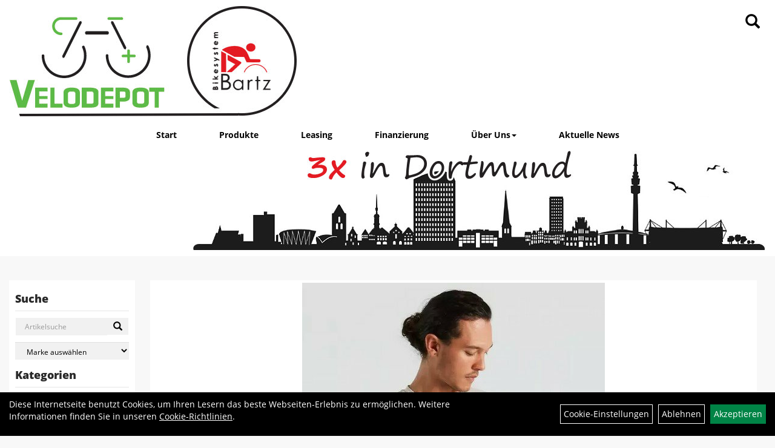

--- FILE ---
content_type: text/html; charset=utf-8
request_url: https://www.velodepot.de/Specialized_Mens_ADV_Air_Short_Sleeve_Jersey_White_Mountains_M.html
body_size: 8988
content:
<!DOCTYPE html>
<html lang="de">
<head>
	
	<link rel="apple-touch-icon-precomposed" href="layout/velodepot/img/app_icon_180x180.png" />
	<meta name="msapplication-TileImage" content="layout/velodepot/img/app_icon_270x270.png" />

	<title>Specialized Men's ADV Air Short Sleeve Jersey white mountains M - Bartz Bikesystem & Velodepot</title>
	<link rel="icon" href="layout/velodepot/favicon.ico" type="image/vnd.microsoft.icon">
	<meta http-equiv="X-UA-Compatible" content="IE=edge">
    <meta name="viewport" content="width=device-width, initial-scale=1">
	<base href="https://www.velodepot.de/" />
	<link rel="canonical" href="https://www.velodepot.de/Specialized_Mens_ADV_Air_Short_Sleeve_Jersey_White_Mountains_M.html">	
	<meta http-equiv="content-type" content="text/html; charset=utf-8" />
	<meta name="author" content="Bartz Bikesystem" />
	<meta name="publisher" content="Bartz Bikesystem" />
	<meta name="copyright" content="Bartz Bikesystem" />
	<meta name="keywords" content="Specialized, Men's, ADV, Air, Short, Sleeve, Jersey, white, mountains, M" />
	<meta name="description" content="Specialized Men's ADV Air Short Sleeve Jersey white mountains M - Das ADV Air Short Sleeve Jersey ist hergestellt aus VaporRize™ Material, einem seh" />
	<meta name="page-topic" content="Specialized Men's ADV Air Short Sleeve Jersey white mountains M - Das ADV Air Short Sleeve Jersey ist hergestellt aus VaporRize™ Material, einem seh" />
	<meta name="abstract" content="Specialized Men's ADV Air Short Sleeve Jersey white mountains M - Das ADV Air Short Sleeve Jersey ist hergestellt aus VaporRize™ Material, einem seh" />
	<meta name="classification" content="Specialized Men's ADV Air Short Sleeve Jersey white mountains M - Das ADV Air Short Sleeve Jersey ist hergestellt aus VaporRize™ Material, einem seh" />
	<meta name="audience" content="Alle" />
	<meta name="page-type" content="Fachgeschäft" />
	<meta name="robots" content="INDEX,FOLLOW" />	<meta http-equiv="expires" content="86400" /> <!-- 1 Tag -->
	<meta http-equiv="pragma" content="no-cache" />
	<meta http-equiv="cache-control" content="no-cache" />
	<meta http-equiv="Last-Modified" content="Mon, 26 Jan 2026 12:54:17 CET" /> <!-- heute -->
	<meta http-equiv="Content-language" content="de" />
		<link rel="stylesheet" type="text/css" href="layout/velodepot/css/bootstrap-3.3.6-dist/css/bootstrap.min.css" />
	<link rel="stylesheet" type="text/css" href="layout/velodepot/css/font-awesome-4.7.0/css/font-awesome.min.css" />
	<link rel="stylesheet" type="text/css" 
		href="layout/velodepot/js/jquery-simplyscroll-2.0.05/jquery.simplyscroll.min.css" />
	<link rel="stylesheet" type="text/css" href="layout/velodepot/js/camera/css/camera.min.css" />
	<link rel="stylesheet" type="text/css" href="layout/velodepot/css/style.min.css" />
	
	<link rel="shortcut icon" href="layout/velodepot/favicon.ico" type="image/x-icon" />
	<!--<link rel="stylesheet" type="text/css" href="js/fancybox/jquery.fancybox-1.3.4.css" media="screen" />-->


	<!--<link rel="stylesheet" type="text/css" href="bx_styles/bx_styles.css" />-->
	<!-- bxSlider CSS file -->
	<!--<link href="js/bxSlider_4.1.2/jquery.bxslider.css" rel="stylesheet" />
	<link href="css/style.css" rel="stylesheet" type="text/css" />-->

	<!-- HTML5 Shim and Respond.js IE8 support of HTML5 elements and media queries -->
	<!-- WARNING: Respond.js doesn't work if you view the page via file:// -->
	<!--[if lt IE 9]>
	  <script src="js/html5shiv.js"></script>
	  <script src="js/respond.min.js"></script>
	<![endif]-->
	<link rel="stylesheet" type="text/css" href="layout/velodepot/css/artikel.min.css" />
<link rel="stylesheet" type="text/css" href="layout/velodepot/js/fancybox-2.1.5/source/jquery.fancybox.min.css" />

	
	</head>
<body>
		<div id="message"></div>
	<a href="#" class="backToTop"><i class="fa fa-chevron-up" aria-hidden="true"></i></a>
	<div class="modal fade" id="myModal">
	  <div class="modal-dialog modal-xlg">
		<div class="modal-content">
		  <div class="modal-header">
			<button type="button" class="close" data-dismiss="modal" aria-label="Schließen">&times;</button>
			<h4 class="modal-title"></h4>
		  </div>
		  <div class="modal-body clearfix">
		  </div>
		  <div class="modal-footer">
			<button type="button" class="btn btn-default" data-dismiss="modal">Close</button>
		  </div>
		</div><!-- /.modal-content -->
	  </div><!-- /.modal-dialog -->
	</div><!-- /.modal -->
	
<div class="container-fluid p0 row-offcanvas row-offcanvas-left">
	<div class="col-xs-12 p0" id="allaround">
		<div id="headerdiv" class="big">
			<div id="headerlogo" class="pull-left">
				<a href="./" title="Bartz Bikesystem & Velodepot">
					<img class="img-responsive" src="layout/velodepot/img/logo.jpg" title="Bartz Bikesystem & Velodepot" alt="Bartz Bikesystem & Velodepot" />
				</a>
			</div>
			
			<div class="pull-right moreBox">
				<div class="visible-xs pull-left mt5">
					<!--<button type="button" id="toggleCanvasBtn" class="navbar-toggle btn btn-default pull-right collapsed" data-toggle="collapse" data-target="#collapsable-2">--><!--#collapsable-2,.navigation_unterkategorien_1-->
					<button type="button" id="toggleCanvasBtn" class="navbar-toggle btn btn-default pull-right collapsed" data-toggle="offcanvas" data-target="#sidebar"><!--#collapsable-2,.navigation_unterkategorien_1-->
						<span class="sr-only">Toggle navigation</span>
						<span class="icon-bar"></span>
						<span class="icon-bar"></span>
						<span class="icon-bar"></span>
					</button>
				</div>
								
				<div class="hidden-xs suchenBox">
					<a href="suche.php" name="Artikelsuche" aria-label="Artikelsuche"><span class="glyphicon glyphicon-search"></span></a>
				</div>
												
												<div class="visible-xs col-xs-12 suchenboxXS p0">
					
<div id="schnellsuche" class="col-xs-12 nopadding">
	<form method="get" action="suche.php" id="searchForm" accept-charset="UTF-8">
	<div class="input-group">
		<input value="" id="suchfeld" class="form-control" name="suchbegriff" type="text" placeholder="Artikelsuche" onfocus="this.form.suchbegriff.value = '';" />
		<span class="input-group-btn" >
			<button class="btn btn-default" type="button" onclick="submit();"><span class="glyphicon glyphicon-search"></span></button>
		</span>	
		<input name="beschr" value="1" type="hidden" />
	</div>
	</form>
	<div class="searchPreview col-xs-12 thumbnail"></div>
</div>				</div>
							</div>
			
			<div class="hidden-xs collapse navbar-collapse" id="mdMainNav">
				<ul class="ul1 nav navbar-nav" role="list"><li class="cmsLink1 ">
									<a class="" href="https://www.velodepot.de/index.php" title="Start">Start</a>
									</li><li class="cmsLink1 ">
									<a class="" href="https://www.velodepot.de/kategorie.php" title="Produkte">Produkte</a>
									</li><li class="cmsLink1 ">
									<a class="" href="https://www.velodepot.de/Bikeleasing" title="Leasing">Leasing</a>
									</li><li class="cmsLink1 ">
									<a class="" href="https://www.velodepot.de/Finanzierung" title="Finanzierung">Finanzierung</a>
									</li><li class="dropdown cmsLink1 ">
									<a class="dropdown-toggle " data-toggle="dropdown"  href="#" title="Über Uns">Über Uns<span class="caret"></span></a>
									<ul class="dropdown-menu cmsSubUl1" role="list"><li class="cmsSubLi1 ">
														<a class="cmsSubLink" href="https://www.velodepot.de/Werkstatt" title="Werkstatt">Werkstatt</a>
														</li><li class="cmsSubLi1 ">
														<a class="" href="https://www.velodepot.de/impressum.php" title="Impressum">Impressum</a>
														</li><li class="cmsSubLi1 ">
														<a class="" href="https://www.velodepot.de/agb.php" title="AGB">AGB</a>
														</li><li class="cmsSubLi1 ">
														<a class="" href="https://www.velodepot.de/datenschutz.php" title="Datenschutz">Datenschutz</a>
														</li></ul></li><li class="cmsLink1 ">
									<a class="" href="https://www.velodepot.de/allnews.php" title="Aktuelle News">Aktuelle News</a>
									</li></ul>				<div class="hidden-xs pull-right" id="skyline">
					<img src="layout/velodepot/img/header_skyline.jpg" />
				</div>
			</div>
		</div>
				
		
				<div id="maindiv" class="col-xs-12">
		
			
				<div id="navidiv" class="hidden-xs col-sm-4 col-md-3 col-lg-2">
					<span class="sideBarTitle">Suche</span>
					<div id="headersucher" class="col-xs-12">
						
<div id="schnellsuche" class="col-xs-12 nopadding">
	<form method="get" action="suche.php" id="searchForm" accept-charset="UTF-8">
	<div class="input-group">
		<input value="" id="suchfeld" class="form-control" name="suchbegriff" type="text" placeholder="Artikelsuche" onfocus="this.form.suchbegriff.value = '';" />
		<span class="input-group-btn" >
			<button class="btn btn-default" type="button" onclick="submit();"><span class="glyphicon glyphicon-search"></span></button>
		</span>	
		<input name="beschr" value="1" type="hidden" />
	</div>
	</form>
	<div class="searchPreview col-xs-12 thumbnail"></div>
</div>						
<div id="markendiv" class="boxstyle hidden-xs col-xs-12 p0">
<form method="get" action="hersteller.php" id="herstellerform">
<select aria-label="Marke auswählen" name="hersteller" onchange="if (this.value!=''){this.form.submit()}" class="form-control">
			<option value="">	Marke auswählen</option>
			<option value="3M">	3M	</option><option value="Abus">	Abus	</option><option value="AirAce">	AirAce	</option><option value="AirBell">	AirBell	</option><option value="airbone">	airbone	</option><option value="Atlantic">	Atlantic	</option><option value="AtranVelo">	AtranVelo	</option><option value="Aum%C3%BCller">	Aumüller	</option><option value="Avid">	Avid	</option><option value="AXA">	AXA	</option><option value="Basil">	Basil	</option><option value="BH">	BH	</option><option value="BikeFashion">	BikeFashion	</option><option value="Bontager">	Bontager	</option><option value="Bontrager">	Bontrager	</option><option value="Bosch">	Bosch	</option><option value="Brave">	Brave	</option><option value="Brooks">	Brooks	</option><option value="Brunox">	Brunox	</option><option value="B%C3%BCchel">	Büchel	</option><option value="Burley">	Burley	</option><option value="Busch%20%26%20M%C3%BCller">	Busch & Müller	</option><option value="by.schulz">	by.schulz	</option><option value="Camelbak">	Camelbak	</option><option value="Campagnolo">	Campagnolo	</option><option value="Campus">	Campus	</option><option value="Cane%20Creek">	Cane Creek	</option><option value="Cateye">	Cateye	</option><option value="Centurion">	Centurion	</option><option value="Chariot">	Chariot	</option><option value="Clique">	Clique	</option><option value="Colnago">	Colnago	</option><option value="Condura">	Condura	</option><option value="Contec">	Contec	</option><option value="Continental">	Continental	</option><option value="Conway">	Conway	</option><option value="Craft">	Craft	</option><option value="Crankbrothers">	Crankbrothers	</option><option value="Croozer">	Croozer	</option><option value="Cycloc">	Cycloc	</option><option value="Cyclon">	Cyclon	</option><option value="Cyclus%20Tools">	Cyclus Tools	</option><option value="Deuter">	Deuter	</option><option value="Diamant">	Diamant	</option><option value="DS%20Covers">	DS Covers	</option><option value="DT%20Swiss">	DT Swiss	</option><option value="Electra">	Electra	</option><option value="Elite">	Elite	</option><option value="Elvedes">	Elvedes	</option><option value="Endura">	Endura	</option><option value="Ergon">	Ergon	</option><option value="Ergotec">	Ergotec	</option><option value="EuroFender">	EuroFender	</option><option value="F100">	F100	</option><option value="Fahrer">	Fahrer	</option><option value="Falter">	Falter	</option><option value="Feedback%20Sports">	Feedback Sports	</option><option value="Fidlock">	Fidlock	</option><option value="FINN">	FINN	</option><option value="Fizik">	Fizik	</option><option value="G-Form">	G-Form	</option><option value="Gaadi">	Gaadi	</option><option value="Gerda">	Gerda	</option><option value="Giro">	Giro	</option><option value="Haberland">	Haberland	</option><option value="Haibike">	Haibike	</option><option value="Hamax">	Hamax	</option><option value="Hartje">	Hartje	</option><option value="Hebie">	Hebie	</option><option value="Herrmans">	Herrmans	</option><option value="Hesling">	Hesling	</option><option value="Humpert">	Humpert	</option><option value="Hyena">	Hyena	</option><option value="i%3ASY">	i:SY	</option><option value="Impac">	Impac	</option><option value="K-Edge">	K-Edge	</option><option value="Kalas">	Kalas	</option><option value="Kind%20Shock">	Kind Shock	</option><option value="KLICKfix">	KLICKfix	</option><option value="KMC">	KMC	</option><option value="knog">	knog	</option><option value="Lazer">	Lazer	</option><option value="Lezyne">	Lezyne	</option><option value="Lightweight">	Lightweight	</option><option value="Lizard%20Skins">	Lizard Skins	</option><option value="Look">	Look	</option><option value="M-Wave">	M-Wave	</option><option value="Magura">	Magura	</option><option value="Matrix">	Matrix	</option><option value="Mavic">	Mavic	</option><option value="Maxxis">	Maxxis	</option><option value="Meachow">	Meachow	</option><option value="Merida">	Merida	</option><option value="MH">	MH	</option><option value="Michelin">	Michelin	</option><option value="MIK">	MIK	</option><option value="milKit">	milKit	</option><option value="Mirage">	Mirage	</option><option value="Morrison">	Morrison	</option><option value="MOTO">	MOTO	</option><option value="Mounty%20Special">	Mounty Special	</option><option value="New%20Looks">	New Looks	</option><option value="New%20Looxs">	New Looxs	</option><option value="Norco">	Norco	</option><option value="Nox%20Cycles">	Nox Cycles	</option><option value="ODI">	ODI	</option><option value="Orbea">	Orbea	</option><option value="Ortlieb">	Ortlieb	</option><option value="Osram">	Osram	</option><option value="Oxford">	Oxford	</option><option value="Park%20Tool">	Park Tool	</option><option value="Pletscher">	Pletscher	</option><option value="POC">	POC	</option><option value="Point">	Point	</option><option value="Pro">	Pro	</option><option value="ProJob">	ProJob	</option><option value="QIO">	QIO	</option><option value="Racktime">	Racktime	</option><option value="Radoxx">	Radoxx	</option><option value="Rainlegs">	Rainlegs	</option><option value="Reich">	Reich	</option><option value="Reverse">	Reverse	</option><option value="rie%3Asel%20design">	rie:sel design	</option><option value="Rohloff">	Rohloff	</option><option value="Roland">	Roland	</option><option value="Ryde">	Ryde	</option><option value="Schwalbe">	Schwalbe	</option><option value="Selle%20Bassano">	Selle Bassano	</option><option value="Selle%20Italia">	Selle Italia	</option><option value="Selle%20Royal">	Selle Royal	</option><option value="Shimano">	Shimano	</option><option value="Sidi">	Sidi	</option><option value="Sigma%20Sport">	Sigma Sport	</option><option value="SKS">	SKS	</option><option value="SP%20Connect">	SP Connect	</option><option value="SPEC-X">	SPEC-X	</option><option value="Specialized">	Specialized	</option><option value="Specialized%2FFj%C3%A4llr%C3%A4ven">	Specialized/Fjällräven	</option><option value="Spokey">	Spokey	</option><option value="Sportourer">	Sportourer	</option><option value="SQlab">	SQlab	</option><option value="SRAM">	SRAM	</option><option value="Suntour">	Suntour	</option><option value="Supernova">	Supernova	</option><option value="Syntace">	Syntace	</option><option value="TAQ-33">	TAQ-33	</option><option value="Tecora">	Tecora	</option><option value="Tektro">	Tektro	</option><option value="tex-lock">	tex-lock	</option><option value="Thule">	Thule	</option><option value="Time">	Time	</option><option value="TIP%20TOP">	TIP TOP	</option><option value="Token">	Token	</option><option value="Topeak">	Topeak	</option><option value="Trek">	Trek	</option><option value="Trelock">	Trelock	</option><option value="Trickstuff">	Trickstuff	</option><option value="tubolito">	tubolito	</option><option value="Tubus">	Tubus	</option><option value="Tufo">	Tufo	</option><option value="Tunap%20Sports">	Tunap Sports	</option><option value="Uebler">	Uebler	</option><option value="Union">	Union	</option><option value="Unix">	Unix	</option><option value="Ursus">	Ursus	</option><option value="Vaude">	Vaude	</option><option value="Victoria">	Victoria	</option><option value="Wellgo">	Wellgo	</option><option value="Widek">	Widek	</option><option value="Wippermann">	Wippermann	</option><option value="Wowow">	Wowow	</option><option value="XLC">	XLC	</option><option value="Xpedo">	Xpedo	</option><option value="Z%C3%A9fal">	Zéfal	</option><option value="ZiBra">	ZiBra	</option>
			</select>
</form>
</div>					</div>
					<span class="sideBarTitle">Kategorien</span>
					<ul class="col-xs-12 nav navbar-stacked Navi_mainkat"><li class="NaviItem_mainkat"><a class="mainlink" href="Fahrräder.html" title="Fahrräder - Bartz Bikesystem & Velodepot">Fahrräder</a></li><li class="NaviItem_mainkat"><a class="mainlink" href="Fahrradzubehör.html" title="Fahrradzubehör - Bartz Bikesystem & Velodepot">Fahrradzubehör</a></li><li class="NaviItem_mainkat"><a class="mainlink" href="Fahrradteile.html" title="Fahrradteile - Bartz Bikesystem & Velodepot">Fahrradteile</a></li><li class="NaviItem_mainkatSelected"><a class="mainlinkselected" href="Bekleidung.html" title="Bekleidung - Bartz Bikesystem & Velodepot">Bekleidung</a><ul class="Navi_subkat_1"><li class="NaviItem_subkat_1"><a class="" href="Bekleidung/Armlinge.html" title="Armlinge - Bartz Bikesystem & Velodepot">Armlinge</a></li><li class="NaviItem_subkat_1"><a class="" href="Bekleidung/Beinlinge.html" title="Beinlinge - Bartz Bikesystem & Velodepot">Beinlinge</a></li><li class="NaviItem_subkat_1"><a class="" href="Bekleidung/Handschuhe.html" title="Handschuhe - Bartz Bikesystem & Velodepot">Handschuhe</a></li><li class="NaviItem_subkat_1"><a class="" href="Bekleidung/Helme.html" title="Helme - Bartz Bikesystem & Velodepot">Helme</a></li><li class="NaviItem_subkat_1"><a class="" href="Bekleidung/Hosen.html" title="Hosen - Bartz Bikesystem & Velodepot">Hosen</a></li><li class="NaviItem_subkat_1"><a class="" href="Bekleidung/Jacken.html" title="Jacken - Bartz Bikesystem & Velodepot">Jacken</a></li><li class="NaviItem_subkat_1"><a class="" href="Bekleidung/Mützen_Schals.html" title="Mützen & Schals - Bartz Bikesystem & Velodepot">Mützen & Schals</a></li><li class="NaviItem_subkat_1"><a class="" href="Bekleidung/Protektoren.html" title="Protektoren - Bartz Bikesystem & Velodepot">Protektoren</a></li><li class="NaviItem_subkat_1"><a class="" href="Bekleidung/Regenbekleidung.html" title="Regenbekleidung - Bartz Bikesystem & Velodepot">Regenbekleidung</a></li><li class="NaviItem_subkat_1"><a class="" href="Bekleidung/Schuhe.html" title="Schuhe - Bartz Bikesystem & Velodepot">Schuhe</a></li><li class="NaviItem_subkat_1"><a class="" href="Bekleidung/Socken.html" title="Socken - Bartz Bikesystem & Velodepot">Socken</a></li><li class="active NaviItem_subkatSelected_1"><a class="active selected_1 selectedKategorie" href="Bekleidung/T-Shirts_Polos.html" title="T-Shirts & Polos - Bartz Bikesystem & Velodepot">T-Shirts & Polos</a></li><li class="NaviItem_subkat_1"><a class="" href="Bekleidung/Trikots.html" title="Trikots - Bartz Bikesystem & Velodepot">Trikots</a></li><li class="NaviItem_subkat_1"><a class="" href="Bekleidung/Überschuhe.html" title="Überschuhe - Bartz Bikesystem & Velodepot">Überschuhe</a></li><li class="NaviItem_subkat_1"><a class="" href="Bekleidung/Unterwäsche.html" title="Unterwäsche - Bartz Bikesystem & Velodepot">Unterwäsche</a></li><li class="NaviItem_subkat_1"><a class="" href="Bekleidung/Westen.html" title="Westen - Bartz Bikesystem & Velodepot">Westen</a></li></ul></li>
				<li class="NaviItem_mainkat">
					<a class="mainlink" href="neuigkeiten.php" title="Bartz Bikesystem & Velodepot - Neuheiten">Neuheiten</a>
				</li>
				<li class="NaviItem_mainkat">
					<a class="mainlink" href="sonderangebote.php" title="Bartz Bikesystem & Velodepot - Sale">Sale</a>
				</li></ul>				</div>
				
				<div id="inhaltdivstart" class="col-xs-12 col-sm-8 col-md-9 col-lg-10  pl10 pr0">
				
				
<div id="artikel_inhalt" class="col-xs-12">
										
		<!--<h1 class="title"><a href="Bekleidung/T-Shirts_Polos.html">T-Shirts & Polos</a></h1>-->
	
				
	
<div class="artikeldetaildiv col-xs-12 col-sm-12 col-md-12">
	
	<div class="artikeldetaildiv_top col-xs-12 nopadding thumbnail p0">
		
		<div class="artikeldetaildiv_top_left col-xs-12 thumbnail">
			<div class="col-xs-12">
				<a class="lightbox fancybox.image" href="getimage.php?artikelid=000000-62dfdfd1e300c&size=xl&image=1" title="Specialized Men's ADV Air Short Sleeve Jersey white mountains M">
					<img src="getimage.php?artikelid=000000-62dfdfd1e300c&size=xl&image=1" title="Specialized Men's ADV Air Short Sleeve Jersey white mountains M" alt="Specialized Men's ADV Air Short Sleeve Jersey white mountains M" onError="this.onerror=null;this.src='layout/'velodepot/img/keinbild_1.jpg'"/>
				</a>
			</div>
			
			<div class="col-xs-12">
				<div class="minibilder col-xs-12 nopadding">
							
				
								
					
				
								
					
				
								
									
						<a class="lightbox fancybox.image" href="getimage.php?artikelid=000000-62dfdfd1e300c&size=xl&image=2" title="Specialized Men's ADV Air Short Sleeve Jersey white mountains M">
							<img src="getimage.php?artikelid=000000-62dfdfd1e300c&size=m&image=2" title="Specialized Men's ADV Air Short Sleeve Jersey white mountains M" alt="Specialized Men's ADV Air Short Sleeve Jersey white mountains M" onError="this.onerror=null;this.src='layout/'velodepot/img/keinbild_1.jpg'" />
						</a>
					
				
				
								
									
						<a class="lightbox fancybox.image" href="getimage.php?artikelid=000000-62dfdfd1e300c&size=xl&image=3" title="Specialized Men's ADV Air Short Sleeve Jersey white mountains M">
							<img src="getimage.php?artikelid=000000-62dfdfd1e300c&size=m&image=3" title="Specialized Men's ADV Air Short Sleeve Jersey white mountains M" alt="Specialized Men's ADV Air Short Sleeve Jersey white mountains M" onError="this.onerror=null;this.src='layout/'velodepot/img/keinbild_1.jpg'" />
						</a>
					
				
				
				
				
			
				
			
			

				</div>
				<br />
				<div class="artikelhersteller text-center col-xs-12 nopadding"></div>
			</div>
			
		</div>
		<div class="col-xs-12 p0">
			<div class="artikeldetaildiv_top_right col-xs-12 p0">
				<div class="productNewReduced"></div>
				<div class="col-xs-12 col-sm-12 col-md-6 col-lg-7 pl30 pr30">
					<h1><a class="artikellink" href="Specialized_Mens_ADV_Air_Short_Sleeve_Jersey_White_Mountains_M.html" title="Specialized Men's ADV Air Short Sleeve Jersey white mountains M - Bartz Bikesystem & Velodepot">Specialized Men&#039;s ADV Air Short Sleeve Jersey white mountains M</a></h1>
					<span>Art.Nr.&nbsp; 64022-3023</span><br />
					Farbe: white mountains<br />
Gr&ouml;&szlig;e: M<br />
Geschlecht: Herren<br /><br />
					<div class="artikelampel col-xs-12 p0 mb20"><img src="https://www.velodepot.de/layout/velodepot/img/ampel_haus.png" title="Auf Lager
Verfügbar in unserer Filiale in Bartz Bikesystem
" alt="Auf Lager
Verfügbar in unserer Filiale in Bartz Bikesystem
" /> Auf Lager<br />Verfügbar in unserer Filiale in Bartz Bikesystem<br /></div>
				</div>
				<div class="col-xs-12 col-sm-12 col-md-6 col-lg-5 pl30 pr30">
					 pro Stück 
					(inkl. MwSt.)
					<br />
									
						<p class="mt10"><span class="preisanzeige">60,00 EUR</span></p>
					
				
					
					<span class="siesparen"></span><br />				
					
					<br />
					
				</div>
			</div>
		</div>
		
	
	<div class="tab-content col-xs-12 p0 pb30 pt15">
		<ul class="nav nav-tabs" role="tablist" id="tabs">
	  		<li class="active"><a href="#Produktdetails">Produktdetails</a></li>
							
			<li><a href="#childartikel">Varianten des Artikels</a></li>
			
				
			
			
			
		</ul>
		<div id="Produktdetails" class="tab-pane fade active in clearfix table-responsive">
			
			Geschlecht: Herren<br />Größe: M<br /><br />Das ADV Air Short Sleeve Jersey ist hergestellt aus VaporRize&trade; Material, einem sehr hochwertigen Garn. Dieses transportiert die Feuchtigkeit von deinem K&ouml;rper weg und h&auml;lt dich trocken. Mit einem 50 UPF (Lichtschutzfaktor), einer vorderen Rei&szlig;verschlusstasche an der Schulter und einen einstellbaren Kordelzug f&uuml;hlst du dich sicher und wohl beim Biken auch in raueren Gefilden.
<ul>
	<li>In der vorderen Rei&szlig;verschlusstasche an der Schulter kannst du deine Wertsachen gut verstauen.</li>
	<li>Einstellbarer Kordelzug f&uuml;r eine sichere Passform</li>
	<li>Materialzusammensetzung: 13 % Baumwolle, 5 % Spandex, 82 % Polyester - Rest: 94 % Nylon, 6 % Elasthan</li>
</ul><br />
			
			
			
			
			<div class="hidden">
				<script type="application/ld+json">
            {"@context":"https:\/\/schema.org","@type":"Product","category":"T-Shirts & Polos","sku":"64022-3023","gtin":"888818857807","name":"Specialized Men's ADV Air Short Sleeve Jersey white mountains M","description":"Das ADV Air Short Sleeve Jersey ist hergestellt aus VaporRize&trade; Material, einem sehr hochwertigen Garn. Dieses transportiert die Feuchtigkeit von deinem K&ouml;rper weg und h&auml;lt dich trocken. Mit einem 50 UPF (Lichtschutzfaktor), einer vorderen Rei&szlig;verschlusstasche an der Schulter und einen einstellbaren Kordelzug f&uuml;hlst du dich sicher und wohl beim Biken auch in raueren Gefilden.\n\n\tIn der vorderen Rei&szlig;verschlusstasche an der Schulter kannst du deine Wertsachen gut verstauen.\n\tEinstellbarer Kordelzug f&uuml;r eine sichere Passform\n\tMaterialzusammensetzung: 13 % Baumwolle, 5 % Spandex, 82 % Polyester - Rest: 94 % Nylon, 6 % Elasthan\n","brand":"Specialized","offers":{"@type":"offer","availability":"https:\/\/schema.org\/InStock","price":"60.00","priceCurrency":"EUR","priceValidUntil":"2026-01-27","url":"https:\/\/www.velodepot.de\/Specialized_Mens_ADV_Air_Short_Sleeve_Jersey_White_Mountains_M.html"},"image":{"@type":"ImageObject","contentUrl":"https:\/\/www.velodepot.de\/getimage.php?artikelid=000000-62dfdfd1e300c&size=xl&image=1","name":"Specialized Men's ADV Air Short Sleeve Jersey white mountains M ,Specialized"}}
        </script>
			</div>
		</div>
						
		<div id="childartikel" class="tab-pane fade">
							
				<div class="col-xs-12 p0">
					<div class="childartikeldiv thuxmbnail col-xs-12 p0">
						<div id="msg000000-62dfde1a30859"></div>
						
						<div class="childartikeldiv_left col-xs-12 col-md-6 p0">
							<div class="childartikeldiv_left col-xs-12 col-lg-5">
								<h4><a class="artikellink" href="Specialized_Mens_ADV_Air_Short_Sleeve_Jersey_White_Mountains_S.html" title="Specialized Men's ADV Air Short Sleeve Jersey white mountains S - Bartz Bikesystem & Velodepot">Specialized Men&#039;s ADV Air Short Sleeve Jersey white mountains S</a></h4>
								
							</div>
							<div class="col-xs-12 col-lg-6">
								Art.Nr. 64022-3022<br />
								Farbe: White Mountains<br />
Gr&ouml;&szlig;e: S<br />
Geschlecht: Herren
							</div>
						</div>
						
						<div class="childartikeldiv_left col-xs-12 col-md-6 p0">
							<div class="childartikeldiv_left col-xs-12 col-lg-5">
								<div class="artikelampel col-xs-12 p0"><img src="https://www.velodepot.de/layout/velodepot/img/ampel_haus.png" title="Auf Lager
Verfügbar in unserer Filiale in Bartz Bikesystem
" alt="Auf Lager
Verfügbar in unserer Filiale in Bartz Bikesystem
" /><br />Auf Lager<br />Verfügbar in unserer Filiale in Bartz Bikesystem<br /></div>
							</div>
							<div class="childartikeldiv_left col-xs-12 col-lg-5">
								 pro Stück 
								(inkl. MwSt.)
								<span class="siesparen"></span>
								<span class="preisanzeige">60,00 EUR</span>
								<a class="mehrinfoDiv" href="Specialized_Mens_ADV_Air_Short_Sleeve_Jersey_White_Mountains_S.html" title="Specialized Men's ADV Air Short Sleeve Jersey white mountains S - Bartz Bikesystem & Velodepot">
									<i class="fa fa-2x fa-arrow-circle-o-right mr10"></i><span>zum Artikel</span>
								</a>
							</div>
							
						</div>
					</div>
					<div class="hidden">
						
					</div>
				</div>
			
								
				<div class="col-xs-12 p0">
					<div class="childartikeldiv thuxmbnail col-xs-12 p0">
						<div id="msg000000-62dfe035ee6b0"></div>
						
						<div class="childartikeldiv_left col-xs-12 col-md-6 p0">
							<div class="childartikeldiv_left col-xs-12 col-lg-5">
								<h4><a class="artikellink" href="Specialized_Mens_ADV_Air_Short_Sleeve_Jersey_White_Mountains_L.html" title="Specialized Men's ADV Air Short Sleeve Jersey white mountains L - Bartz Bikesystem & Velodepot">Specialized Men&#039;s ADV Air Short Sleeve Jersey white mountains L</a></h4>
								
							</div>
							<div class="col-xs-12 col-lg-6">
								Art.Nr. 64022-3024<br />
								Farbe: white mountains<br />
Gr&ouml;&szlig;e: L<br />
Geschlecht: Herren
							</div>
						</div>
						
						<div class="childartikeldiv_left col-xs-12 col-md-6 p0">
							<div class="childartikeldiv_left col-xs-12 col-lg-5">
								<div class="artikelampel col-xs-12 p0"><img src="https://www.velodepot.de/layout/velodepot/img/ampel_haus.png" title="Auf Lager
Verfügbar in unserer Filiale in Bartz Bikesystem
" alt="Auf Lager
Verfügbar in unserer Filiale in Bartz Bikesystem
" /><br />Auf Lager<br />Verfügbar in unserer Filiale in Bartz Bikesystem<br /></div>
							</div>
							<div class="childartikeldiv_left col-xs-12 col-lg-5">
								 pro Stück 
								(inkl. MwSt.)
								<span class="siesparen"></span>
								<span class="preisanzeige">60,00 EUR</span>
								<a class="mehrinfoDiv" href="Specialized_Mens_ADV_Air_Short_Sleeve_Jersey_White_Mountains_L.html" title="Specialized Men's ADV Air Short Sleeve Jersey white mountains L - Bartz Bikesystem & Velodepot">
									<i class="fa fa-2x fa-arrow-circle-o-right mr10"></i><span>zum Artikel</span>
								</a>
							</div>
							
						</div>
					</div>
					<div class="hidden">
						
					</div>
				</div>
			
				
		</div>
		
				
		
		
		
	</div>
	
	</div>
</div>
								
				</div>
			</div><!-- ENDE INHALT-->
			
		</div><!-- EDNE Maindiv -->	
		<div id="footer" class="col-xs-12 col-md-12">
			<div class="col-xs-12 col-lg-10 col-lg-offset-1 p0">				
				<div class="partnerLinks col-xs-12">
					<div style="text-align: center;"><a href="https://www.shimanoservicecenter.com/germany/de" target="_blank"><img alt="" src="/userfiles/image/Shimano_Servicecenter.png" style="float: left;" /></a></div>
				</div>
				<div class="socialmediaLinks">
									</div>
				<hr class="col-xs-12 clearfix p0" />
				<div class="col-xs-12 col-lg-10 col-lg-offset-1 p0">	
					<div class="col-xs-12 col-sm-6 col-lg-3 mb30 kontaktBox">
						<a href="./" title="Bartz Bikesystem & Velodepot">
							<img class="img-responsive" src="layout/velodepot/img/logo_footer.png" title="Bartz Bikesystem & Velodepot" alt="Bartz Bikesystem & Velodepot" />
						</a>
					</div>
										<div class="col-xs-12 col-sm-6 col-lg-3 mb30">
						<span class="footer_heading">Produkte</span>
						<ul class="navigation_hauptkategorien nav nav-stacked"><li class="navigation_hauptkategorien_li"><a class="mainlink" href="Fahrräder.html" title="Fahrräder - Bartz Bikesystem & Velodepot">Fahrräder</a></li><li class="navigation_hauptkategorien_li"><a class="mainlink" href="Fahrradzubehör.html" title="Fahrradzubehör - Bartz Bikesystem & Velodepot">Fahrradzubehör</a></li><li class="navigation_hauptkategorien_li"><a class="mainlink" href="Fahrradteile.html" title="Fahrradteile - Bartz Bikesystem & Velodepot">Fahrradteile</a></li><li class="navigation_hauptkategorien_liSelected"><a class="mainlinkselected" href="Bekleidung.html" title="Bekleidung - Bartz Bikesystem & Velodepot">Bekleidung</a></li>
				<li class="navigation_hauptkategorien_li">
					<a class="mainlink" href="neuigkeiten.php" title="Bartz Bikesystem & Velodepot - Neuheiten">Neuheiten</a>
				</li>
				<li class="navigation_hauptkategorien_li">
					<a class="mainlink" href="sonderangebote.php" title="Bartz Bikesystem & Velodepot - Sale">Sale</a>
				</li></ul>					</div>
										<div class="col-xs-12 col-sm-6 col-lg-3 mb30">
						<span class="footer_heading">Unser Unternehmen</span>
						<ul class="ul14 nav nav-stacked col-xs-12" role="list"><li class="cmsLink14 ">
									<a class="" href="https://www.velodepot.de/kontakt.php" title="Kontakt">Kontakt</a>
									</li><li class="cmsLink14 ">
									<a class="" href="https://www.velodepot.de/impressum.php" title="Impressum">Impressum</a>
									</li><li class="cmsLink14 ">
									<a class="" href="https://www.velodepot.de/datenschutz.php" title="Datenschutz">Datenschutz</a>
									</li><li class="cmsLink14 ">
									<a class="" href="https://www.velodepot.de/agb.php" title="AGB">AGB</a>
									</li><li class="cmsLink14 ">
									<a class="" href="https://www.velodepot.de/batterieentsorgung.php" title="Batterieentsorgung">Batterieentsorgung</a>
									</li></ul>					</div>
					<div class="col-xs-12 col-sm-6 col-lg-3 mb30">
						<span class="footer_heading"> .</span>
											</div>
				</div>
				<hr class="col-xs-12 clearfix p0" />
				<div class="col-xs-12 p0">
					<div class="col-xs-12 col-sm-4 mb30 filiale_left">
							<h4>Bartz Bikesystem Brackel</h4>

<p>Brackeler Hellweg 179<br />
44309 Dortmund<br />
0231 200400</p>

<p><b>&Ouml;ffnungszeiten</b><br />
Dienstag bis Freitag<br />
10:00 bis 18:00<br />
Samstag<br />
9:30 bis 13:30<br />
&nbsp;</p>
					</div>
					<div class="col-xs-12 col-sm-4 mb30 filiale_center">
							<h4>Velodepot Huckarde</h4>

<p>Huckarder Stra&szlig;e 337<br />
44369 Dortmund<br />
0231 314290</p>

<p><b>&Ouml;ffnungszeiten</b><br />
Dienstag bis Freitag<br />
09:30 bis 18:00<br />
Samstag<br />
09:30 bis 13:00<br />
&nbsp;</p>
					</div>
					<div class="col-xs-12 col-sm-4 mb30 filiale_right">
							<h4>Velodepot Persebeck</h4>

<p>Menglinghauser Stra&szlig;e 378<br />
44227 Dortmund<br />
0231 95007377</p>

<p><b>&Ouml;ffnungszeiten</b><br />
<br />
<span style="color:#ff0000;">ist leider geschlossen</span></p>
					</div>
				</div>
				<hr class="col-xs-12 clearfix p0" />
			</div>
		</div>
	</div>
	<div class="col-xs-6 col-sm-3 hidden-sm hidden-md hidden-lg sidebar-offcanvas p0" id="sidebar">
		<div class="col-xs-12 p0">
		<ul class="ul2 nav navbar-nav" role="list"><li class="cmsLink2 ">
									<a class="" href="https://www.velodepot.de/index.php" title="Start">Start</a>
									</li></ul><ul class="ul1 nav navbar-nav" role="list"><li class="cmsLink1 ">
									<a class="" href="https://www.velodepot.de/index.php" title="Start">Start</a>
									</li><li class="cmsLink1 ">
									<a class="" href="https://www.velodepot.de/kategorie.php" title="Produkte">Produkte</a>
									</li><li class="cmsLink1 ">
									<a class="" href="https://www.velodepot.de/Bikeleasing" title="Leasing">Leasing</a>
									</li><li class="cmsLink1 ">
									<a class="" href="https://www.velodepot.de/Finanzierung" title="Finanzierung">Finanzierung</a>
									</li><li class="dropdown cmsLink1 ">
									<a class="dropdown-toggle " data-toggle="dropdown"  href="#" title="Über Uns">Über Uns<span class="caret"></span></a>
									<ul class="dropdown-menu cmsSubUl1" role="list"><li class="cmsSubLi1 ">
														<a class="cmsSubLink" href="https://www.velodepot.de/Werkstatt" title="Werkstatt">Werkstatt</a>
														</li><li class="cmsSubLi1 ">
														<a class="" href="https://www.velodepot.de/impressum.php" title="Impressum">Impressum</a>
														</li><li class="cmsSubLi1 ">
														<a class="" href="https://www.velodepot.de/agb.php" title="AGB">AGB</a>
														</li><li class="cmsSubLi1 ">
														<a class="" href="https://www.velodepot.de/datenschutz.php" title="Datenschutz">Datenschutz</a>
														</li></ul></li><li class="cmsLink1 ">
									<a class="" href="https://www.velodepot.de/allnews.php" title="Aktuelle News">Aktuelle News</a>
									</li></ul>		</div>
				<div class="col-xs-12 p0">
			<ul class="col-xs-12 nav navbar-stacked Navi_mainkat"><li class="NaviItem_mainkat"><a class="mainlink" href="Fahrräder.html" title="Fahrräder - Bartz Bikesystem & Velodepot">Fahrräder</a></li><li class="NaviItem_mainkat"><a class="mainlink" href="Fahrradzubehör.html" title="Fahrradzubehör - Bartz Bikesystem & Velodepot">Fahrradzubehör</a></li><li class="NaviItem_mainkat"><a class="mainlink" href="Fahrradteile.html" title="Fahrradteile - Bartz Bikesystem & Velodepot">Fahrradteile</a></li><li class="NaviItem_mainkatSelected"><a class="mainlinkselected" href="Bekleidung.html" title="Bekleidung - Bartz Bikesystem & Velodepot">Bekleidung</a><ul class="Navi_subkat_1"><li class="NaviItem_subkat_1"><a class="" href="Bekleidung/Armlinge.html" title="Armlinge - Bartz Bikesystem & Velodepot">Armlinge</a></li><li class="NaviItem_subkat_1"><a class="" href="Bekleidung/Beinlinge.html" title="Beinlinge - Bartz Bikesystem & Velodepot">Beinlinge</a></li><li class="NaviItem_subkat_1"><a class="" href="Bekleidung/Handschuhe.html" title="Handschuhe - Bartz Bikesystem & Velodepot">Handschuhe</a></li><li class="NaviItem_subkat_1"><a class="" href="Bekleidung/Helme.html" title="Helme - Bartz Bikesystem & Velodepot">Helme</a></li><li class="NaviItem_subkat_1"><a class="" href="Bekleidung/Hosen.html" title="Hosen - Bartz Bikesystem & Velodepot">Hosen</a></li><li class="NaviItem_subkat_1"><a class="" href="Bekleidung/Jacken.html" title="Jacken - Bartz Bikesystem & Velodepot">Jacken</a></li><li class="NaviItem_subkat_1"><a class="" href="Bekleidung/Mützen_Schals.html" title="Mützen & Schals - Bartz Bikesystem & Velodepot">Mützen & Schals</a></li><li class="NaviItem_subkat_1"><a class="" href="Bekleidung/Protektoren.html" title="Protektoren - Bartz Bikesystem & Velodepot">Protektoren</a></li><li class="NaviItem_subkat_1"><a class="" href="Bekleidung/Regenbekleidung.html" title="Regenbekleidung - Bartz Bikesystem & Velodepot">Regenbekleidung</a></li><li class="NaviItem_subkat_1"><a class="" href="Bekleidung/Schuhe.html" title="Schuhe - Bartz Bikesystem & Velodepot">Schuhe</a></li><li class="NaviItem_subkat_1"><a class="" href="Bekleidung/Socken.html" title="Socken - Bartz Bikesystem & Velodepot">Socken</a></li><li class="active NaviItem_subkatSelected_1"><a class="active selected_1 selectedKategorie" href="Bekleidung/T-Shirts_Polos.html" title="T-Shirts & Polos - Bartz Bikesystem & Velodepot">T-Shirts & Polos</a></li><li class="NaviItem_subkat_1"><a class="" href="Bekleidung/Trikots.html" title="Trikots - Bartz Bikesystem & Velodepot">Trikots</a></li><li class="NaviItem_subkat_1"><a class="" href="Bekleidung/Überschuhe.html" title="Überschuhe - Bartz Bikesystem & Velodepot">Überschuhe</a></li><li class="NaviItem_subkat_1"><a class="" href="Bekleidung/Unterwäsche.html" title="Unterwäsche - Bartz Bikesystem & Velodepot">Unterwäsche</a></li><li class="NaviItem_subkat_1"><a class="" href="Bekleidung/Westen.html" title="Westen - Bartz Bikesystem & Velodepot">Westen</a></li></ul></li>
				<li class="NaviItem_mainkat">
					<a class="mainlink" href="neuigkeiten.php" title="Bartz Bikesystem & Velodepot - Neuheiten">Neuheiten</a>
				</li>
				<li class="NaviItem_mainkat">
					<a class="mainlink" href="sonderangebote.php" title="Bartz Bikesystem & Velodepot - Sale">Sale</a>
				</li></ul>		</div>
			</div>
			<div class="col-cs-12" id="cookie_information">
			<div class="col-xs-12 col-md-8" id="cookie_information_text">
				Diese Internetseite benutzt Cookies, um Ihren Lesern das beste Webseiten-Erlebnis zu ermöglichen. Weitere Informationen finden Sie in unseren <a href="https://www.velodepot.de/cookie_policy.php">Cookie-Richtlinien</a>.
			</div>
			<div class="col-xs-12 col-md-4 text-right" id="cookie_information_link">
				<a href="cookie.php">Cookie-Einstellungen</a>
	<a href="javascript:denyCookies();">Ablehnen</a>
	<a class="accept_cookie_btn" href="javascript:acceptCookies();">Akzeptieren</a>
			</div>
		</div>
	</div>
	<script type="text/javascript">
		var baseURL		= 'https://www.velodepot.de/';
	</script>
			<script src="layout/velodepot/js/cc.min.js" >
	
	</script>	
	<script src="layout/velodepot/js/jquery-1.11.3.min.js" ></script>
	<script src="layout/velodepot/js/jquery-ui.easing-only.min.js" ></script>
	<script src="layout/velodepot/css/bootstrap-3.3.6-dist/js/bootstrap.min.js" ></script>
	<script src="layout/velodepot/js/jquery-simplyscroll-2.0.05/jquery.simplyscroll.min.js" ></script>
	<!--<script src="layout/velodepot/js/camera/scripts/jquery.easing.1.3.js"></script>-->
	<script src="layout/velodepot/js/camera/scripts/jquery.mobile.customized.min.js" ></script>	
	<script src="layout/velodepot/js/camera/scripts/camera.min.js" ></script>


	<script type="text/javascript" src="layout/velodepot/js/main.min.js" ></script>
<script type="text/javascript" src="layout/velodepot/js/fancybox-2.1.5/source/jquery.fancybox.pack.js"></script>
<script type="text/javascript">
	$(document).ready(function(){
		var parts = window.location.href.split('#');
		if (parts.length > 1){
			var id = "#"+parts[1];
			if ($(id).length > 0){
				$('a[href="'+id+'"]').click();
				setTimeout(function(){
					$body.animate({
						scrollTop : $(id).offset().top-250
					});	
				}, 200);
				
			}
		}
			
		if ($('a.lightbox').fancybox !== undefined){
			$('a.lightbox').fancybox({
				'transitionIn'		: 'elastic',
				'transitionOut'		: 'elastic',
				'titlePosition' 	: 'outside',
				'type'				: 'image', 
				'titleFormat'		: function(title, currentArray, currentIndex, currentOpts) {
					return '<span id="fancybox-title-over">Image ' + (currentIndex + 1) + ' / ' + currentArray.length + (title.length ? ' &nbsp; ' + title : '') + '</span>';
				}
			});
		}	
		
	});
	
	function doAsk(id){
		json = $('#article_question').serializeArray();	
		if ($.trim($('input[name="question_name"]').val()) == ""){
			$('input[name="question_name"]').focus()
			showMsg("error", "Sie müssen Ihren Namen eingeben!");
		}else if ($.trim($('input[name="question_email"]').val()) == ""){
			$('input[name="question_email"]').focus();
			showMsg("error", "Sie müssen Ihre E-Mail-Adresse eingeben!");
		}else if ($.trim($('textarea[name="question"]').val()) == ""){
			$('textarea[name="question"]').focus()
			showMsg("error", "Sie müssen Ihre Frage eingeben!");
		}else{
			json.push({"name" : "artikelid", "value" : id});
			json.push({"name" : "action", "value" : "askquestion"});
			postIt(json, function(res){
				if (res.state == "success"){$('#article_question')[0].reset();}
			});
		}
	}
	
	function doCallback(id){
		json = $('#article_callback').serializeArray();	
		if ($.trim($('input[name="callback_name"]').val()) == ""){
			$('input[name="callback_name"]').focus()
			showMsg("error", "Sie müssen Ihren Namen eingeben!");
		}else if ($.trim($('input[name="callback_telefon"]').val()) == ""){
			$('input[name="callback_telefon"]').focus();
			showMsg("error", "Sie müssen Ihre Telefonnummer eingeben!");
		}else{
			json.push({"name" : "artikelid", "value" : id});
			json.push({"name" : "action", "value" : "getcallback"});
			postIt(json, function(res){
				if (res.state == "success"){$('#article_callback')[0].reset();}
			});
		}
	}
	
	function doTellaFriend(id){
		json = $('#article_tellafriend').serializeArray();	
		if ($.trim($('input[name="tellafriend_name_sender"]').val()) == ""){
			$('input[name="tellafriend_name_sender"]').focus()
			showMsg("error", "Sie müssen Ihren Namen eingeben!");
		}else if ($.trim($('input[name="tellafriend_email_sender"]').val()) == ""){
			$('input[name="tellafriend_email_sender"]').focus();
			showMsg("error", "Sie müssen Ihre E-Mail-Adresse eingeben!");
		}else if ($.trim($('input[name="tellafriend_name_adressat"]').val()) == ""){
			$('input[name="tellafriend_name_adressat"]').focus();
			showMsg("error", "Sie müssen den Namen Ihres Freundes eingeben!");
		}else if ($.trim($('input[name="tellafriend_email_adressat"]').val()) == ""){
			$('input[name="tellafriend_email_adressat"]').focus();
			showMsg("error", "Sie müssen die E-Mail-Adresse Ihres Freundes eingeben!");
		}else if ($.trim($('textarea[name="tellafriend_message"]').val()) == ""){
			$('textarea[name="tellafriend_message"]').focus();
			showMsg("error", "Sie müssen Ihre Nachricht eingeben!");
		}else{
			json.push({"name" : "artikelid", "value" : id});
			json.push({"name" : "action", "value" : "tellafriend"});
			postIt(json, function(res){
				if (res.state == "success"){$('#article_tellafriend')[0].reset();}
			});
		}
	}
</script>	

<script type="application/ld+json">
            {"@context":"https:\/\/schema.org","@type":"Organization","name":"Bartz Bikesystem","url":"http:\/\/www.bartz-bikesystem.de","logo":"https:\/\/www.velodepot.de\/layout\/velodepot\/img\/app_icon.png"}
        </script></body>
</html><script>
	document.addEventListener('DOMContentLoaded', function(ev){
		document.dispatchEvent(new CustomEvent('ems.show-artikel', {
			bubbles : true, 
			detail: false		}));
	})
</script><!-- Time: 0.4967029094696 --><!-- Time: 0.49671006202698 -->


--- FILE ---
content_type: text/javascript
request_url: https://www.velodepot.de/layout/velodepot/js/main.min.js
body_size: 4179
content:
var visible		= false;
var shown 		= false;
var small 		= false;
var $btop 		= $('.backToTop');
var $doc		= $(document);
var $body 		= $("html, body");
var $header		= $('#headerdiv');
var $menu 		= $('#mdMainNav');
var menuOffset	= 0;
var $fixedTo	= $('#allaround');
var url			= baseURL+'ajax_shop.php';
var $msg 		= $("#message");

var $dlg 		= $("#myModal");
String.prototype.toFloat = function(){
	  return parseFloat(this.replace(/,(\d+)$/,'.$1'));
};
$(document).on("click",".close.hasFa",function(ev){
	ev.preventDefault();
	$dlg.toggleFullscreen();
});
$dlg.on("toggleFullscreen.dlg",function(e){
	e.preventDefault();
	if ($dlg.hasClass("fullscreen")){
		$dlg.goSmallscreen();
	}else{
		$dlg.goFullscreen();
	}
});	
$dlg.close = function(cb, force){
	$(document).off(".dlg");
	if (force){$('.modal-backdrop').remove();}
	$dlg.modal('hide');
	
	if (cb!==undefined && cb!==null){
		setTimeout(function(){
			cb();
		},500)
	}
}
$dlg.setContent = function(newContent){
	$dlg.find(".modal-body").html(newContent);
}

var $dlgTitle 	= $("#myModal .modal-title");
var $dlgContent = $("#myModal .modal-body");
var $dlgFooter 	= $("#myModal .modal-footer");
var $dlgFncs	= {};

function pushUrlData(data){
	if (window.history && window.history.pushState){
		var page	= window.location.href.split("?");
		page 		= page[0].replace(baseURL,"");
		data 		= $.param( data );
		window.history.pushState(data,"",page+"?"+data);
	}
}
function showDlg(title,content,btns,onOpen, large){
	$(document).on("click.dlg","#myModal .modal-footer .btn",function(e){
		e.preventDefault();
		var fnc = $dlgFncs[$(this).attr("data-fnc")];
		var res = null;
		if ((fnc !== undefined) && (fnc!="close")){
			res = fnc($dlgContent);	
		}
		if (res!==false){
			$dlg.close();	
		}
		
	});
	if (large){
		$dlg.children(".modal-dialog").addClass("modal-lg modal-xlg");
	}else{
		$dlg.children(".modal-dialog").removeClass("modal-lg modal-xlg");
	}
	$dlgTitle.html(title);
	$dlgContent.html(content);
	$dlgFooter.html("");
	$dlgFooter.show();
	if (btns!==undefined && btns!=null){
		for(var btn in btns){
			$dlgFncs[btn] = btns[btn].cb;
			var btnClass = "btn-default"; 
			if (btns[btn]["class"] !== undefined){
				btnClass = btns[btn]["class"];
			}
			var $btn = $('<button class="btn '+btnClass+'" data-fnc="'+btn+'">'+btn+'</button>');
			$dlgFooter.append($btn);	
		}		
	}else{
		$dlgFooter.hide();
	}

	if ($('.modal-backdrop').length>1){
		$('.modal-backdrop:first').remove();
	}
	$dlg.modal('show');
	if (onOpen!==undefined && onOpen!=null){
		onOpen($dlgContent);
	}
	return $dlg;
}

function getFormContent($parent){
	var row = {};
	
	$parent.find('input,select,textarea').each(function(){
		var name=$(this).attr('name');
		if ($(this).attr("type")=="checkbox" && $(this).closest(".radiogroup").find('[name="'+name+'"]').length > 1){
			if ($(this).prop('checked')){
				if (row[name] === undefined){
					row[name] = [];
				}
				row[name].push($(this).val())
			}
		}
		else if ($(this).attr("type")=="checkbox"){
			if ($(this).prop('checked')){ //Checked?
				row[name]=$(this).val();	
			}else{
				row[name]="";	
			}
		}else{
			if ($(this).attr("type")=="radio"){
				row[name]=$('input[name="'+name+'"]:checked').val();	
			}else{
				
				row[name]=$(this).val();		
			}
		}
	});
	
	return row;
}
$(window).load(function(){
	$(window).scroll();
	$(window).trigger("resize");
	if ($("#scroller div").simplyScroll !== undefined){
		$("#scroller div").simplyScroll({
			customClass: 'custom',
			direction: 'forwards',
			pauseOnHover: false,
			frameRate: 20,
			speed: 2
		});
	}	
});
$doc.ready(function(){
	//AnyForm
	$doc.on("click", ".submitAnyForm", function(ev){
		ev.preventDefault();
		var $target = $(this).parents(".anyForm");
		$target.children(".has-error").removeClass("has-error");
		var hasError = false;
		$target.find("[required]").each(function(){
			if ($(this).attr("type") == "radio" || ($(this).attr("type") == "checkbox" && $(this).closest(".radiogroup").length > 0))
			{
				var name = $(this).attr("name");
				
				if ($(this).parents(".radiogroup").find('input[name="'+name+'"]:checked').length == 0)
				{
					// console.log("Error");
					$(this).parents(".form-group").addClass("has-error");
					hasError = true;
				}
			}
			else if ( ($.trim($(this).val()) == "" || ($(this).attr("type") == "checkbox" && !$(this).prop("checked"))) && !hasError)
			{
				$(this).parents(".form-group").addClass("has-error");
				$(this).focus();
				hasError = true;
			}
		});
		if (hasError)
		{
			showMsg("error", "Sie müssen alle Pflichtfelder ausfüllen");
		}
		else{
			var req = getFormContent($target);
			postIt(req, function(res){
				if (res.state != "success"){
					showMsg(res.state, res.msg);
					if (res.data !== undefined && res.data.error_fields !== undefined)
					{
						var eFields = res.data.error_fields;
						for (var i = 0; i < eFields.length; i++)
						{
							var name = eFields[i];
							$parent = $target.find('[name="'+name+'"]').parents(".form-group");
							$parent.addClass("has-error");
							if (name == "captcha_code")
							{
								var src = $parent.find(".captcha_image").attr("src").split("?");
								var date = (new Date()).getTime();
								$parent.find(".captcha_image").attr("src", src[0]+"?tmp="+date);
							}
						}
					}
				}else{
					$target.html('<div class="alert alert-success" role="alert">'+
									'<h4 class="mb0"><span>'+res.msg+'</span></h4>'+
								'</div>');
					$target.find('input,select,textarea').each(function(){
						if ($(this).attr("type")=="checkbox" || $(this).attr("type")=="radio"){
							$(this).prop('checked', false); 
						}else{
							$(this).val("");
						}
					});
				}
				
			}, true);
		}
	});
	$('[data-toggle="offcanvas"]').click(function (ev) {
		ev.preventDefault();
		$('.row-offcanvas').toggleClass('active')
	});
	//Collapsing the Varianten box
	$doc.on('hidden.bs.collapse', '.panel-collapse',function(){
		$(this).parents('.artikeluebersicht').find('.glyphicon').addClass("glyphicon-chevron-right").removeClass('glyphicon-chevron-down');
	});
	$doc.on('shown.bs.collapse', '.panel-collapse',function(){
		$(this).parents('.artikeluebersicht').find('.glyphicon').removeClass("glyphicon-chevron-right").addClass('glyphicon-chevron-down');
	});
	
	$('.nav-tabs a').click(function (e) {
	  e.preventDefault()
	  $(this).tab('show')
	})
	$(document).on('click', ".txtpopup",function(ev){
		ev.preventDefault();	
		$("#myModal .modal-footer .btn.btn-default").html("schlie&szlig;en");
		$("#myModal .modal-title").html($(this).attr("title"));
		$("#myModal").attr("data-class", "");
		$("#myModal .modal-body").removeAttr("style");
		var maxHeight = false;
		if ($(this).attr("href").indexOf("#")!=0){
			
			$("#myModal .modal-body").load($(this).attr("href")+' #content',function(){
				$('#myModal').modal('show');
			});	
		}else{
			
			if ($.trim($(this).attr("data-close-title")) != "")
			{
				var closetext = $.trim($(this).attr("data-close-title"));
				$("#myModal .modal-footer .btn").html(closetext);
				$("#myModal .close").html(closetext);
			}
			if ($.trim($(this).attr("data-class"))!="")
			{
				maxHeight = ($(this).attr("data-class").indexOf("filter-view")>-1);
				$("#myModal").attr("data-class", $.trim($(this).attr("data-class")));
			}
			var $id =$($(this).attr("href"));
			$("#myModal .modal-body").html($id.html())
			$('#myModal').modal('show');
			if (maxHeight){
				var height = $(window).innerHeight()-135;
				$("#myModal .modal-body").attr("data-maxheight", "true");
				$("#myModal .modal-body").css({
					"height" : height,
					"overflow" : "auto"
				});
			}else{
				$("#myModal .modal-body").removeAttr("data-maxheight");
			}
			
			
		}
	});
	var oldVal = "";
	$('.ems_slider').each(function(){
		var effect	= $(this).children("div").attr("data-effect");
		var slides	= parseInt($(this).children("div").attr("data-slidecount"));
		var h 		= $(this).children("div").attr("data-height");
		var advance =  (slides>1);
		if ($(this).children("div").camera !== undefined){
			$(this).children("div").camera({ //here I declared some settings, the height and the presence of the thumbnails 
				pagination			: false,
				thumbnails			: false,
				fx					: effect,
				loader				: "none",
				time				: 3000,
				transPeriod			: 1000,
				navigation			: false,
				navigationHover		: false,
				mobileNavHover		: false,
				playPause			: false,
				pauseOnClick		: false,
				autoAdvance			: advance,
				mobileAutoAdvance	: advance,
				height 				: h,
				minHeight 			: ""
			});
			// $(this).find(".camera_fakehover").css("min-height", mH);
		}	
	})
	
	$doc.on("click",".closeSearch",function(ev){
		ev.preventDefault();
		$(this).parents(".searchPreview").hide().children().remove();
	});
	$doc.on("keyup","#suchfeld",function(ev){
		var $this	= $(this);
		var $target	= $this.parents("#searchForm").siblings('.searchPreview');
		var val 	= $.trim($(this).val());
		if (val.length>3 && val!=oldVal){
			oldVal = val;
			var json = {
				"action"		: "inlineSearch",
				"suchbegriff"	: val
			};
			postIt(json,function(data){
				// console.log(data);
				if (data.state=="success"){
					$target.children().remove();
					$target.append(data.data.artikel);
					$target.show();
					// $('.warenkorbshortbg').replaceWith(data.data.wk);
				}else{
					showMsg(data.state,data.msg);
				}
			},true);	
		}		
	});
	$doc.on("click",".addToCart", function(ev){
		ev.preventDefault();
		addToCart(
			$(this).parents('.warenkorbmenge').children('input[name="artikel_id"]').val(),
			$(this).parents('.warenkorbmenge').children('input[name="menge"]').val()
		);
	});
	
	$(document).on("click",'.backToTop',function(ev){
		ev.preventDefault();
		$body.animate({scrollTop:0}, 1000,"easeOutQuint");
	});
	$(window).trigger("resize");
});
$(window).resize(function(){
	menuOffset = $header.height();
	if ($menu.hasClass("scrolling")){
			$menu.width($fixedTo.outerWidth());	
	}
	setTimeout(function(){
		$("body").css("padding-top", $header.outerHeight());
	}, 100);
});
var oldPos = 0;
var firstPos = 0;
var oldDir = 1;
$(window).scroll(function(){
	var cTop = $doc.scrollTop();
	if (!shown && cTop>750){
		shown = true;
		$btop.fadeIn();
	}else if (shown && cTop<750){
		shown = false;
		$btop.blur();
		$doc.focus();
		$btop.fadeOut();
	}
	if (!small && cTop>100){
		small = true;
		$header.addClass("min");
		
	}else if (small && cTop<100){
		small = false;
		$header.removeClass("min");
		
	}
	else if (cTop<10)
	{
		$(window).trigger("resize");
	}
	
	if (cTop > 200){
		if (cTop>oldPos){
			if ($('.filter_selector').length > 0){
				$('.filter_selector').css("bottom", -$('.filter_selector').outerHeight());	
			}
			$header.css("top", -$header.outerHeight());
		}else{
			$header.css("top", 0);
			$(window).trigger("resize");
			if ($('.filter_selector').length > 0){
				$('.filter_selector').css("bottom", 10);	
			}
		}
	}
	else{
		$header.css("top", 0);
		$(window).trigger("resize");
		if ($('.filter_selector').length > 0){
			$('.filter_selector').css("bottom", 10);	
		}
	}
	oldPos = cTop;
	
});
function postIt(data,cb,silent, slow, newURL){
	if (newURL===undefined){newURL = url;}
	$.post(newURL,data,function(returnData){
		returnData = $.parseJSON(returnData);
		if ((silent === undefined) || (silent == false)){
			if (!slow){
				if (cb !== undefined && cb !==null){
					cb(returnData);
				}
			}
			showMsg(returnData.state,returnData.msg,function(){
				if (slow){
					if (cb !== undefined && cb !==null){
						cb(returnData);
					}
				}
			});	
		}else{
			if ((cb !== undefined && cb !==null)){
				cb(returnData);
			}	
		}
	});
}

function addToCart(id,menge,cb){
	var json = {
		"action"		: "addToCart",
		"artikel_id"	: id,
		"menge"			: menge
	};
	postIt(json,function(data){
		if (data.state=="success"){
			$('.warenkorbshortbg').replaceWith(data.data.wk);
			
		}
		if (cb!==undefined){cb();}
	});
}
function showMsg(cls,content,cb){
	if (cls == 'error'){ cls = "danger"; }
	$msg.html('<div class="alert alert-'+cls+' alert-dismissable"><button class="close fa-2x" data-dismiss="alert">×</button><h4><span>'+content+'<span></h4></div>');
	$msg.fadeIn();
	setTimeout(function(){
		$msg.alert("close");
		$msg.fadeOut(function(){
			$msg.html('');
		});
		if (cb !== undefined){
			cb();
		}
	},3000);	
}
function setCookieInformation()
{
	var json = {
		"action"		: "setCookieInformation"
	};
	postIt(json,function(data){
		if (data.state=="success"){
			$('#cookie_information').hide();
			showMsg(data.state, data.msg,function(){})
		}
	});
}
function acceptCookies(){var e=new Date;e.setTime(e.getTime()+31536e6);var c="expires="+e.toUTCString();document.cookie="ccperformance=accepted;"+c+";path=/;SameSite=Lax",document.cookie="ccmarketing=accepted;"+c+";path=/;SameSite=Lax",document.cookie="ccfunctional=accepted;"+c+";path=/;SameSite=Lax",document.cookie="ccseen=yes;"+c+";path=/;SameSite=Lax",$("#cookie_information").hide(),showMsg("success","Cookie-Einstellungen gespeichert",function(){var e=window.location.href;e.indexOf("?")>-1?e+="&now="+(new Date).getMilliseconds():e+="?now="+(new Date).getMilliseconds(),window.location.href=e})}
function denyCookies(){var e=new Date;e.setTime(e.getTime()+31536e6);var c="expires="+e.toUTCString();document.cookie="ccperformance=; expires=Thu, 01 Jan 1970 00:00:00 UTC; path=/;SameSite=Lax;",document.cookie="ccmarketing=; expires=Thu, 01 Jan 1970 00:00:00 UTC; path=/;SameSite=Lax;",document.cookie="ccfunctional=; expires=Thu, 01 Jan 1970 00:00:00 UTC; path=/;SameSite=Lax;",document.cookie="ccseen=yes;"+c+";path=/;SameSite=Lax",$("#cookie_information").hide()}

String.prototype.padStart||(String.prototype.padStart=function(t,i){return t>>=0,i=String(void 0!==i?i:" "),this.length>t?String(this):((t-=this.length)>i.length&&(i+=i.repeat(t/i.length)),i.slice(0,t)+String(this))});